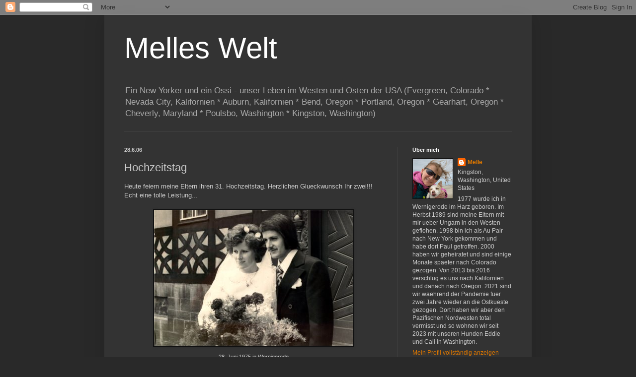

--- FILE ---
content_type: text/html; charset=UTF-8
request_url: https://www.melleswelt.com/b/stats?style=WHITE_TRANSPARENT&timeRange=ALL_TIME&token=APq4FmDeM7f5EL_xCbyZJpoOQhSiTh8rVvRoDWp2XoytWvUASki81YUA4S3T4_Ja6-OiD6cbL7fdyYVEFfCia91zrWpvfCZd-w
body_size: 31
content:
{"total":674542,"sparklineOptions":{"backgroundColor":{"fillOpacity":0.1,"fill":"#ffffff"},"series":[{"areaOpacity":0.3,"color":"#fff"}]},"sparklineData":[[0,12],[1,14],[2,17],[3,5],[4,5],[5,4],[6,5],[7,7],[8,40],[9,4],[10,5],[11,7],[12,7],[13,15],[14,8],[15,10],[16,3],[17,4],[18,21],[19,38],[20,100],[21,64],[22,20],[23,33],[24,5],[25,4],[26,3],[27,3],[28,1],[29,2]],"nextTickMs":720000}